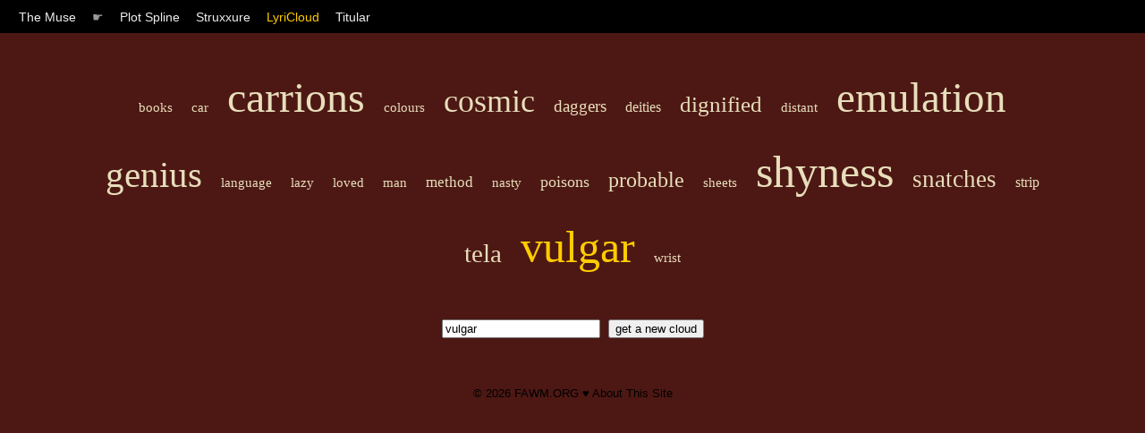

--- FILE ---
content_type: text/html; charset=UTF-8
request_url: https://muse.fawm.org/lyricloud?q=vulgar
body_size: 1131
content:

<!DOCTYPE HTML PUBLIC "-//W3C//DTD HTML 4.01 Transitional//EN"
	"http://www.w3.org/TR/html4/loose.dtd">
<html>
<head>
	<title>The Muse by FAWM.ORG :: LyriCloud</title>

    <link rel="stylesheet" type="text/css" href="/style/muse.css" charset="utf-8"/>
    <link rel="shortcut icon" href="https://fawm.org/favicon.ico" />

    <meta name="keywords" content="songwriting ideas tools muse inspiration fawm february national album writing month songs"/>

    <meta name="description" content="Songwriter tools for spurring creativity and thinking out-of-the-box."/>
    <meta name="ROBOTS" content="ALL"/>
    <meta name="Copyright" content="Copyright (c) FAWM.ORG, LLC"/>
    <meta name="MSSmartTagsPreventParsing" content="true"/>
    <meta name="Rating" content="14 years"/>

    <meta http-equiv="Content-Type" content="text/html; charset=UTF-8"/>
    <meta http-equiv="Content-Language" content="en-us"/>
    <meta http-equiv="imagetoolbar" content="no"/>
</head>
<body id="lyriCloud">

<div id="nav">
	<span class="menuItem"><a <a href="/">The Muse</a></span> 
	<span class="menuItem">&#9755;</span>
	<span class="menuItem"><a  href="/plot-spline">Plot Spline</a></span>
	<span class="menuItem"><a  href="/struxxure">Struxxure</a></span>
	<span class="menuItem"><a class="focus" href="/lyricloud">LyriCloud</a></span>
	<span class="menuItem"><a  href="/titular">Titular</a></span>
</div>

<div id="content">

<div id="lcCloud">

<a href="/lyricloud?q=books" style="font-size: 15px;" class="lcItem">books</a> <a href="/lyricloud?q=car" style="font-size: 15px;" class="lcItem">car</a> <a href="/lyricloud?q=carrions" style="font-size: 48px;" class="lcItem">carrions</a> <a href="/lyricloud?q=colours" style="font-size: 15px;" class="lcItem">colours</a> <a href="/lyricloud?q=cosmic" style="font-size: 36px;" class="lcItem">cosmic</a> <a href="/lyricloud?q=daggers" style="font-size: 19px;" class="lcItem">daggers</a> <a href="/lyricloud?q=deities" style="font-size: 16px;" class="lcItem">deities</a> <a href="/lyricloud?q=dignified" style="font-size: 25px;" class="lcItem">dignified</a> <a href="/lyricloud?q=distant" style="font-size: 15px;" class="lcItem">distant</a> <a href="/lyricloud?q=emulation" style="font-size: 47px;" class="lcItem">emulation</a> <a href="/lyricloud?q=genius" style="font-size: 41px;" class="lcItem">genius</a> <a href="/lyricloud?q=language" style="font-size: 15px;" class="lcItem">language</a> <a href="/lyricloud?q=lazy" style="font-size: 15px;" class="lcItem">lazy</a> <a href="/lyricloud?q=loved" style="font-size: 15px;" class="lcItem">loved</a> <a href="/lyricloud?q=man" style="font-size: 15px;" class="lcItem">man</a> <a href="/lyricloud?q=method" style="font-size: 17px;" class="lcItem">method</a> <a href="/lyricloud?q=nasty" style="font-size: 15px;" class="lcItem">nasty</a> <a href="/lyricloud?q=poisons" style="font-size: 18px;" class="lcItem">poisons</a> <a href="/lyricloud?q=probable" style="font-size: 24px;" class="lcItem">probable</a> <a href="/lyricloud?q=sheets" style="font-size: 15px;" class="lcItem">sheets</a> <a href="/lyricloud?q=shyness" style="font-size: 50px;" class="lcItem">shyness</a> <a href="/lyricloud?q=snatches" style="font-size: 27px;" class="lcItem">snatches</a> <a href="/lyricloud?q=strip" style="font-size: 16px;" class="lcItem">strip</a> <a href="/lyricloud?q=tela" style="font-size: 29px;" class="lcItem">tela</a> <a href="/lyricloud?q=vulgar" style="font-size: 50px;" class="lcItem"><span class='lcQuery'>vulgar</span></a> <a href="/lyricloud?q=wrist" style="font-size: 15px;" class="lcItem">wrist</a> 
<form id="lcSearch" action="" method="get">
	<input name="q" type="text" value="vulgar"/>
	<input value="get a new cloud" type="submit"/>
</form>

</div>

</div>
<div id="footer">
&copy; 2026 <a href="http://fawm.org">FAWM.ORG</a> &#9829; <a href="/">About This Site</a><br/><br/>
<script defer src="https://static.cloudflareinsights.com/beacon.min.js/vcd15cbe7772f49c399c6a5babf22c1241717689176015" integrity="sha512-ZpsOmlRQV6y907TI0dKBHq9Md29nnaEIPlkf84rnaERnq6zvWvPUqr2ft8M1aS28oN72PdrCzSjY4U6VaAw1EQ==" data-cf-beacon='{"version":"2024.11.0","token":"dac6d0a80d7e4d16926b6548c9b5eb36","r":1,"server_timing":{"name":{"cfCacheStatus":true,"cfEdge":true,"cfExtPri":true,"cfL4":true,"cfOrigin":true,"cfSpeedBrain":true},"location_startswith":null}}' crossorigin="anonymous"></script>
</body>
</html>
